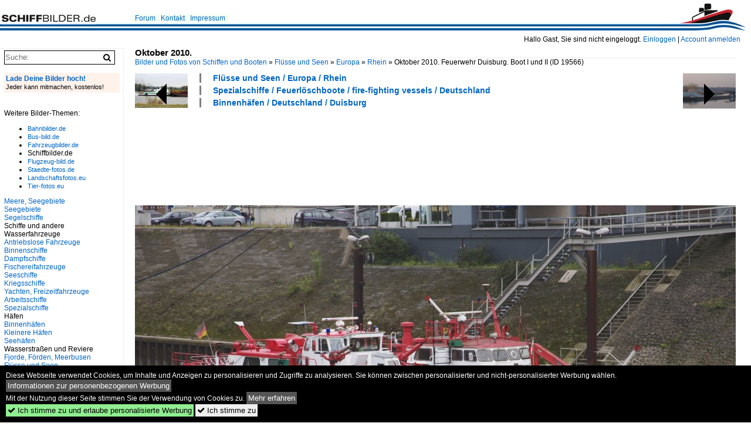

--- FILE ---
content_type: text/html; charset=iso-8859-15
request_url: https://www.schiffbilder.de/bild/fluesse-und-seen~europa~rhein/19566/oktober-2010-feuerwehr-duisburg-boot-i.html
body_size: 9698
content:
<!DOCTYPE html>
<html>
<head>
<link rel="stylesheet" href="//www.bahnbilder.de/css/temp/9129a76cf485747081ab759381a3f5f7.css" />
<link rel="stylesheet" href="/css/bahnbilder.css" />
<title>Oktober 2010. Feuerwehr Duisburg. Boot I und II - Schiffbilder.de</title>
<meta http-equiv="Content-Type" content="text/html;charset=ISO-8859-15" />

<style type="text/css">
			a {color:#0065C4;}
body, #weiterebilderaccordion h3 {background-color:#FFFFFF;}
.custombackground {background-color:rgba(255,255,255,0.89) !important;}
</style><link rel="canonical" href="/bild/fluesse-und-seen~europa~rhein/19566/oktober-2010-feuerwehr-duisburg-boot-i.html" /><meta property="og:image" content="https://www.schiffbilder.de//1024/oktober-2010-feuerwehr-duisburg-boot-19566.jpg" /><meta name="description" content="Oktober 2010. Feuerwehr Duisburg. Boot I und II. Foto, 12.01.2011 1024x682 Pixel, Helmut Adam" />


<script async src="//pagead2.googlesyndication.com/pagead/js/adsbygoogle.js"></script>
<script>(adsbygoogle=window.adsbygoogle||[]).requestNonPersonalizedAds=1;</script>

</head>
<body>
	<div class="top_div"></div>
            <img src="/img/schiffbilder.de.line.jpg" class="top_image_line" style="" alt="" title="" />
                <img class="top_image_logo" src="/img/schiffbilder.de.jpg" alt="schiffbilder.de" title="schiffbilder.de" />
    	<a href="/" class="top_image_schrift"><img src="/img/schiffbilder.de.schrift.jpg" style="border:0;" alt="schiffbilder.de" title="schiffbilder.de" /></a>
    
    <div class="topmenu_right" style="top:60px;">
        Hallo Gast, Sie sind nicht eingeloggt.  <a href="/?name=Einloggen" style="font-size: 11 px;">Einloggen</a> | <a href="/?name=Name_registrieren" style="font-size: 11 px;">Account anmelden</a>&nbsp;	</div>

    	<div class="topmenu" style="left:225px;">
        <a href="/name/forum.html">Forum</a>&nbsp;&nbsp;
    <a href="/?name=e-mail" rel="nofollow">Kontakt</a>&nbsp;&nbsp;                	<a href="/name/Impressum.html" rel="nofollow">Impressum</a>

	</div>
    

<div style="" id="inhalt" >

<!--hauptinhalt_start-->
<script async src="//www.bahnbilder.de/js/jquery-1.12.4.min.js"></script><script async src="//www.bahnbilder.de/js/jquery-ui-1.12.1.custom.min.js"></script><script type="text/javascript">function codewendt_load_async237209225() {        var a = document.createElement('link');a.rel = 'stylesheet';a.href = '//www.bahnbilder.de/js/jquery-ui-1.12.1.custom/jquery-ui.min.css';a.type = 'text/css';        var b = document.getElementsByTagName('link')[0];        b.parentNode.insertBefore(a, b);    }window.addEventListener('load', codewendt_load_async237209225, false);</script><script type="text/javascript">if(typeof bahnbilder_has_jquery != "function") { function bahnbilder_has_jquery() {try{ var test=$("body");return true } catch(e) {return false;}}}</script><h3 class="atitle">Oktober 2010.</h3>
<div class="breadcrumb"><a href="/">Bilder und Fotos von Schiffen und Booten</a> &raquo; <div class="crumb w3-show-inline-block"><a href="/name/bilder/hierarchie1/Fluesse-und-seen.html">Flüsse und Seen</a></div> &raquo; <div class="crumb w3-show-inline-block"><a href="/name/bilder/hierarchie1/Fluesse-und-seen/hierarchie2/Europa.html">Europa</a></div> &raquo; <div class="crumb w3-show-inline-block"><a href="/name/galerie/kategorie/fluesse-und-seen~europa~rhein.html">Rhein</a></div> &raquo; <div class="crumb w3-show-inline-block">Oktober 2010. Feuerwehr Duisburg. Boot I und II </div></div> (ID 19566)

<div class="a1024">
	<div class="einzelbildookategoriendiv">
		<div class="einzelbildoonext"><a href="/bild/kanaele~deutschland~mittellandkanal-mit-stichkanalen/19573/oktober-2010-hildesheim-hafen-ms-lorena.html"><div class="thumb thumb_with_text"><div id="einzelbildoonextarrow"></div><img src="/bilder/thumbs/kanaele--deutschland--mittellandkanal-mit-stichkanaelen-19573.jpg" alt="Oktober 2010: Hildesheim Hafen." title="Oktober 2010: Hildesheim Hafen."  /></div></a></div>
		<div class="einzelbildooprevious"><a href="/bild/fluesse-und-seen~europa~rhein/19564/oktober-2007-rheinufer-bei-bislich-unterhalb.html"><div class="thumb thumb_with_text"><div id="einzelbildoopreviousarrow"></div><img src="/bilder/thumbs/fluesse-und-seen--europa--rhein-19564.jpg" alt="Oktober 2007: Rheinufer bei Bislich unterhalb Wesel." title="Oktober 2007: Rheinufer bei Bislich unterhalb Wesel."  /></div></a></div>
		<div class="einzelbildootextkat">
			<ul class="additionallinks"><li><a href="/name/galerie/kategorie/fluesse-und-seen~europa~rhein.html" title="Flüsse und Seen / Europa / Rhein">Flüsse und Seen / Europa / Rhein</a></li><li><a href="/name/galerie/kategorie/spezialschiffe~feuerloeschschiffe-und-boote~alle.html" title="Spezialschiffe / Feuerlöschboote / fire-fighting vessels / Deutschland">Spezialschiffe / Feuerlöschboote / fire-fighting vessels / Deutschland</a></li><li><a href="/name/galerie/kategorie/binnenhaefen~deutschland~duisburg.html" title="Binnenhäfen / Deutschland / Duisburg">Binnenhäfen / Deutschland / Duisburg</a></li></ul><ul class="additionallinks"><li></li></ul>			<ul class="additionallinks"><li></li></ul>
		</div>
	</div>
	<br />
</div>

<div class="clearboth werbekasten">
	
<!-- SB.de Einzelbild oben (Nr. 1) -->
<ins class="adsbygoogle"
     style="display:inline-block;width:728px;height:90px"
     data-ad-client="ca-pub-0849868549783210"
     data-ad-slot="9604375762"></ins>
<script>
(adsbygoogle = window.adsbygoogle || []).push({});
</script></div><br /><br />

<div class="bildcontainer">
				
	<img src="/1024/oktober-2010-feuerwehr-duisburg-boot-19566.jpg" width="1024" height="682" alt="Oktober 2010. Feuerwehr Duisburg. Boot I und II" title="Oktober 2010. Feuerwehr Duisburg. Boot I und II" id="hauptbild" />
        	
	<p class="beschreibung">Oktober 2010. Feuerwehr Duisburg. Boot I und II</p>
	<p><strong><a href="/name/profil/fotograf_id/17630.html">Helmut Adam</a></strong> <a href="//"></a> <span class="grau">12.01.2011, 2432 Aufrufe,  0 Kommentare</span></p>
	<p class="grau">EXIF: Datum 2010:10:02 16:22:46, Belichtungsdauer:  0.010 s (1/100) (1/100), Blende: f/5.6, ISO125, Brennweite: 109.00 (109/1)</p>
	<p>
<!-- Einzelbild LB unten responsive -->
<ins class="adsbygoogle"
     style="display:block"
     data-ad-client="ca-pub-0849868549783210"
     data-ad-slot="4546013098"
     data-ad-format="link"></ins>
<script>
(adsbygoogle = window.adsbygoogle || []).push({});
</script></p>
</div>


<div class="a1024 thumblinkarray">
	<div class="thumblinkarray w3-padding a728"><div id="schiffbilder-19563" class="thumblink" style="margin-right:48px;"><a href="/bild/fluesse-und-seen~europa~rhein/19563/oktober-2010-schubboot-lehnkering-16.html"><img src="/bilder/thumbs/fluesse-und-seen--europa--rhein-19563.jpg" alt="Oktober 2010." title="Oktober 2010." width="106" height="70" /></a></div><div id="schiffbilder-19564" class="thumblink" style="margin-right:48px;"><a href="/bild/fluesse-und-seen~europa~rhein/19564/oktober-2007-rheinufer-bei-bislich-unterhalb.html"><img src="/bilder/thumbs/fluesse-und-seen--europa--rhein-19564.jpg" alt="Oktober 2007: Rheinufer bei Bislich unterhalb Wesel." title="Oktober 2007: Rheinufer bei Bislich unterhalb Wesel." width="106" height="70" /></a></div><div id="schiffbilder-19566" class="thumblink thumblink_active" style="margin-right:48px;"><a href="/bild/fluesse-und-seen~europa~rhein/19566/oktober-2010-feuerwehr-duisburg-boot-i.html"><img src="/bilder/thumbs/fluesse-und-seen--europa--rhein-19566.jpg" alt="Oktober 2010." title="Oktober 2010." width="106" height="70" /></a></div><div id="schiffbilder-19573" class="thumblink" style="margin-right:48px;"><a href="/bild/kanaele~deutschland~mittellandkanal-mit-stichkanalen/19573/oktober-2010-hildesheim-hafen-ms-lorena.html"><img src="/bilder/thumbs/kanaele--deutschland--mittellandkanal-mit-stichkanaelen-19573.jpg" alt="Oktober 2010: Hildesheim Hafen." title="Oktober 2010: Hildesheim Hafen." width="106" height="70" /></a></div><div id="schiffbilder-19574" class="thumblink" style="margin-left:1px;"><a href="/bild/fluesse-und-seen~europa~rhein/19574/oktober-2010-homberg-bruecke-zum-rheinpreussenhafen.html"><img src="/bilder/thumbs/fluesse-und-seen--europa--rhein-19574.jpg" alt="Oktober 2010: Homberg Brücke zum Rheinpreussenhafen." title="Oktober 2010: Homberg Brücke zum Rheinpreussenhafen." width="106" height="70" /></a></div></div>    	<div class="clearboth werbekasten">
<!-- SB.de Einzelbild Mitte (Nr. 2) -->
<ins class="adsbygoogle"
     style="display:inline-block;width:728px;height:90px"
     data-ad-client="ca-pub-0849868549783210"
     data-ad-slot="4415901398"></ins>
<script>
(adsbygoogle = window.adsbygoogle || []).push({});
</script></div>
</div>

<div class="a1024 clearboth einzelbild_aktionen">
	<div id="einzelbild_likes"><div id="likeliste19566"></div></div>
	<div id="einzelbild_kommentaranzahl_neu"><span class="einzelbild_kommentarzahl">0</span> Kommentare, <a href="/name/kommentare.html">Alle Kommentare</a></div>
	<a class="w3-button w3-khaki" rel="nofollow" onclick="try{$.ajax({url:'/?name=einloggen&template_file=index_leer.html&comment_id=19566&backto=%2Fbild%2Ffluesse-und-seen%7Eeuropa%7Erhein%2F19566%2Foktober-2010-feuerwehr-duisburg-boot-i.html%23tocomment19566',success: function(data) {$('#commentlogin9492').html(data);}});}catch(e){kklicked=this;if(typeof bahnbilder_load_jquery == 'function') bahnbilder_load_jquery();window.setTimeout('kklicked.click();',300);}return false;" href="/?name=einloggen&comment_id=19566&backto=%2Fbild%2Ffluesse-und-seen%7Eeuropa%7Erhein%2F19566%2Foktober-2010-feuerwehr-duisburg-boot-i.html%23tocomment19566"><strong>Kommentar verfassen</strong></a><div id="commentlogin9492" style="margin:20px;"></div>	
	<div id="einzelbildkommentare"><!--einzelbildkommentare_anfang--><!--einzelbildkommentare_ende--></div>
	<div class="bildvorschau" id="bild86646">
	<a href="/bild/fluesse-und-seen~europa~rhein/86646/gms-saale-eni-04003460-ankert-im.html" ><img src="/bilder/thumbs/fluesse-und-seen--europa--rhein-86646.jpg" width="150" alt="GMS Saale, ENI 04003460, ankert im Rheinhafen Breisach, Heckansicht, Juli 2025" title="GMS Saale, ENI 04003460, ankert im Rheinhafen Breisach, Heckansicht, Juli 2025" /></a>
	<div class="bildinfo" style="min-height:100px;">
		<div style="min-height:60px;">
			<strong>GMS Saale, ENI 04003460, ankert im Rheinhafen Breisach, Heckansicht, Juli 2025</strong> <a class="klein awesome grau" href="/1200/gms-saale-eni-04003460-ankert-86646.jpg" target="_blank" title="GMS Saale, ENI 04003460, ankert im Rheinhafen Breisach, Heckansicht, Juli 2025">&#xf08e;</a>			<br />
			<a href="/name/profil/fotograf_id/7589.html">rainer ullrich</a>		</div>
		<br />
		<div class="bildzusatzinfo">
			<span class="klein"><a href="/name/galerie/kategorie/fluesse-und-seen~europa~rhein.html" title="Rhein">Fl&#252;sse und Seen / Europa / Rhein</a>, <a href="/name/galerie/kategorie/binnenschiffe~gms-guetermotorschiffe~s.html" title="GMS - Gütermotorschiffe (S)">Binnenschiffe / GMS - G&#252;termotorschiffe / S</a></span>
			<p class="klein">
			<span class="awesome" title="27 Aufrufe">&#xf06e;</span> 27 
			 			<span class="grau">
				1200x605 Px, 28.01.2026				<span class="awesome" title="mit Karte">&#61505;</span>			</span>
						</p>
		</div>
	</div>
</div>
<div class="bildvorschau" id="bild86645">
	<a href="/bild/fluesse-und-seen~europa~rhein/86645/gms-saale-eni-04003460-ankert-im.html" ><img src="/bilder/thumbs/fluesse-und-seen--europa--rhein-86645.jpg" width="150" alt="GMS Saale, ENI 04003460, ankert im Rheinhafen Breisach, Juli 2025" title="GMS Saale, ENI 04003460, ankert im Rheinhafen Breisach, Juli 2025" /></a>
	<div class="bildinfo" style="min-height:101px;">
		<div style="min-height:61px;">
			<strong>GMS Saale, ENI 04003460, ankert im Rheinhafen Breisach, Juli 2025</strong> <a class="klein awesome grau" href="/1600/gms-saale-eni-04003460-ankert-86645.jpg" target="_blank" title="GMS Saale, ENI 04003460, ankert im Rheinhafen Breisach, Juli 2025">&#xf08e;</a>			<br />
			<a href="/name/profil/fotograf_id/7589.html">rainer ullrich</a>		</div>
		<br />
		<div class="bildzusatzinfo">
			<span class="klein"><a href="/name/galerie/kategorie/fluesse-und-seen~europa~rhein.html" title="Rhein">Fl&#252;sse und Seen / Europa / Rhein</a>, <a href="/name/galerie/kategorie/binnenschiffe~gms-guetermotorschiffe~s.html" title="GMS - Gütermotorschiffe (S)">Binnenschiffe / GMS - G&#252;termotorschiffe / S</a>, <a href="/name/galerie/kategorie/binnenhaefen~deutschland~breisach-rheinhafen.html" title="Breisach Rheinhafen">Binnenh&#228;fen / Deutschland / Breisach Rheinhafen</a></span>
			<p class="klein">
			<span class="awesome" title="13 Aufrufe">&#xf06e;</span> 13 
			 			<span class="grau">
				1600x1079 Px, 28.01.2026				<span class="awesome" title="mit Karte">&#61505;</span>			</span>
						</p>
		</div>
	</div>
</div>
<div class="bildvorschau" id="bild86644">
	<a href="/bild/fluesse-und-seen~europa~rhein/86644/kfgs-amastella-eni-07002031-ankert-am.html" ><img src="/bilder/thumbs/fluesse-und-seen--europa--rhein-86644.jpg" width="150" alt="KFGS Amastella, ENI 07002031, ankert am Anleger Vogelgr&#252;n/Elsa&#223;, Juli 2025" title="KFGS Amastella, ENI 07002031, ankert am Anleger Vogelgr&#252;n/Elsa&#223;, Juli 2025" /></a>
	<div class="bildinfo" style="min-height:100px;">
		<div style="min-height:60px;">
			<strong>KFGS Amastella, ENI 07002031, ankert am Anleger Vogelgr&#252;n/Elsa&#223;, Juli 2025</strong> <a class="klein awesome grau" href="/1200/kfgs-amastella-eni-07002031-ankert-86644.jpg" target="_blank" title="KFGS Amastella, ENI 07002031, ankert am Anleger Vogelgr&#252;n/Elsa&#223;, Juli 2025">&#xf08e;</a>			<br />
			<a href="/name/profil/fotograf_id/7589.html">rainer ullrich</a>		</div>
		<br />
		<div class="bildzusatzinfo">
			<span class="klein"><a href="/name/galerie/kategorie/fluesse-und-seen~europa~rhein.html" title="Rhein">Fl&#252;sse und Seen / Europa / Rhein</a>, <a href="/name/galerie/kategorie/binnenschiffe~kfgs-kabinen-fgs-fuer-kreuzfahrten~a.html" title="KFGS - Kabinen-FGS für Kreuzfahrten (A)">Binnenschiffe / KFGS - Kabinen-FGS f&#252;r Kreuzfahrten / A</a></span>
			<p class="klein">
			<span class="awesome" title="26 Aufrufe">&#xf06e;</span> 26 
			 			<span class="grau">
				1200x745 Px, 28.01.2026				<span class="awesome" title="mit Karte">&#61505;</span>			</span>
						</p>
		</div>
	</div>
</div>
<div class="bildvorschau" id="bild86643">
	<a href="/bild/fluesse-und-seen~europa~rhein/86643/gms-cedi-eni-06004159-hat-am.html" ><img src="/bilder/thumbs/fluesse-und-seen--europa--rhein-86643.jpg" width="150" alt="GMS Cedi, ENI 06004159, hat am Rheinufer in Breisach festgemacht, Heckansicht, Juli 2025" title="GMS Cedi, ENI 06004159, hat am Rheinufer in Breisach festgemacht, Heckansicht, Juli 2025" /></a>
	<div class="bildinfo" style="min-height:100px;">
		<div style="min-height:60px;">
			<strong>GMS Cedi, ENI 06004159, hat am Rheinufer in Breisach festgemacht, Heckansicht, Juli 2025</strong> <a class="klein awesome grau" href="/1200/gms-cedi-eni-06004159-hat-86643.jpg" target="_blank" title="GMS Cedi, ENI 06004159, hat am Rheinufer in Breisach festgemacht, Heckansicht, Juli 2025">&#xf08e;</a>			<br />
			<a href="/name/profil/fotograf_id/7589.html">rainer ullrich</a>		</div>
		<br />
		<div class="bildzusatzinfo">
			<span class="klein"><a href="/name/galerie/kategorie/fluesse-und-seen~europa~rhein.html" title="Rhein">Fl&#252;sse und Seen / Europa / Rhein</a>, <a href="/name/galerie/kategorie/binnenschiffe~gms-guetermotorschiffe~c.html" title="GMS - Gütermotorschiffe (C)">Binnenschiffe / GMS - G&#252;termotorschiffe / C</a></span>
			<p class="klein">
			<span class="awesome" title="29 Aufrufe">&#xf06e;</span> 29 
			 			<span class="grau">
				1200x756 Px, 28.01.2026				<span class="awesome" title="mit Karte">&#61505;</span>			</span>
						</p>
		</div>
	</div>
</div>

	<div id="weiterebilderaccordion">
		<h3><a href="/name/galerie/kategorie/fluesse-und-seen~europa~rhein.html">Weitere Bilder aus "Flüsse und Seen / Europa / Rhein"</a></h3><div class="thumblinkarray w3-padding a1024"><div id="schiffbilder-19564" class="thumblink" style="margin-right:3px;"><a href="/bild/fluesse-und-seen~europa~rhein/19564/oktober-2007-rheinufer-bei-bislich-unterhalb.html"><img src="/bilder/thumbs/fluesse-und-seen--europa--rhein-19564.jpg" alt="Oktober 2007: Rheinufer bei Bislich unterhalb Wesel." title="Oktober 2007: Rheinufer bei Bislich unterhalb Wesel." width="137" height="90" /></a></div><div id="schiffbilder-19563" class="thumblink" style="margin-right:3px;"><a href="/bild/fluesse-und-seen~europa~rhein/19563/oktober-2010-schubboot-lehnkering-16.html"><img src="/bilder/thumbs/fluesse-und-seen--europa--rhein-19563.jpg" alt="Oktober 2010." title="Oktober 2010." width="136" height="90" /></a></div><div id="schiffbilder-19562" class="thumblink" style="margin-right:3px;"><a href="/bild/fluesse-und-seen~europa~rhein/19562/oktober-2010-schubboot-christine.html"><img src="/bilder/thumbs/fluesse-und-seen--europa--rhein-19562.jpg" alt="Oktober 2010." title="Oktober 2010." width="136" height="90" /></a></div><div id="schiffbilder-19551" class="thumblink" style="margin-right:3px;"><a href="/bild/fluesse-und-seen~europa~rhein/19551/am-niederrhein-bei-wesel-mit-ms.html"><img src="/bilder/thumbs/fluesse-und-seen--europa--rhein-19551.jpg" alt="Am Niederrhein bei Wesel mit MS United und TMS Sjor-B: Oktober 2007" title="Am Niederrhein bei Wesel mit MS United und TMS Sjor-B: Oktober 2007" width="128" height="90" /></a></div><div id="schiffbilder-19550" class="thumblink" style="margin-right:3px;"><a href="/bild/fluesse-und-seen~europa~rhein/19550/mittelrhein-bei-koenigswinter-ms-aarburg-und.html"><img src="/bilder/thumbs/fluesse-und-seen--europa--rhein-19550.jpg" alt="Mittelrhein bei Königswinter." title="Mittelrhein bei Königswinter." width="144" height="90" /></a></div><div id="schiffbilder-19549" class="thumblink" style="margin-right:3px;"><a href="/bild/fluesse-und-seen~europa~rhein/19549/niederrhein-bei-duisburg-homberg-essenberg-mit-autobahnbruecke-a40e34.html"><img src="/bilder/thumbs/fluesse-und-seen--europa--rhein-19549.jpg" alt="Niederrhein bei Duisburg-Homberg-Essenberg mit Autobahnbrücke A40/E34." title="Niederrhein bei Duisburg-Homberg-Essenberg mit Autobahnbrücke A40/E34." width="136" height="90" /></a></div><div id="schiffbilder-19547" class="thumblink" style="margin-right:3px;"><a href="/bild/fluesse-und-seen~europa~rhein/19547/niederrhein-duisburg-ruhrort-mit-kohlekraftwerk-tms-harmonie.html"><img src="/bilder/thumbs/fluesse-und-seen--europa--rhein-19547.jpg" alt="Niederrhein Duisburg-Ruhrort mit Kohlekraftwerk." title="Niederrhein Duisburg-Ruhrort mit Kohlekraftwerk." width="60" height="90" /></a></div><div id="schiffbilder-18157" class="thumblink" style="margin-left:1px;"><a href="/bild/fluesse-und-seen~europa~rhein/18157/tms-eiltank-37--l-8383.html"><img src="/bilder/thumbs/fluesse-und-seen--europa--rhein-18157.jpg" alt="TMS Eiltank 37 , L 83,83 , B 9,50 , am 07.10.2010 bei Boppard auf dem Rhein zu Tal." title="TMS Eiltank 37 , L 83,83 , B 9,50 , am 07.10.2010 bei Boppard auf dem Rhein zu Tal." width="120" height="90" /></a></div><div id="schiffbilder-18098" class="thumblink" style="margin-right:5px;"><a href="/bild/fluesse-und-seen~europa~rhein/18098/zeitweilig-reger-schiffsverkehr-auf-dem-rhein.html"><img src="/bilder/thumbs/fluesse-und-seen--europa--rhein-18098.jpg" alt="Zeitweilig reger Schiffsverkehr auf dem Rhein im Bereicg Filsen / Boppard." title="Zeitweilig reger Schiffsverkehr auf dem Rhein im Bereicg Filsen / Boppard." width="120" height="90" /></a></div><div id="schiffbilder-17987" class="thumblink" style="margin-right:5px;"><a href="/bild/fluesse-und-seen~europa~rhein/17987/ms-bibo-regio-kleinfrachter-unterwegs-auf.html"><img src="/bilder/thumbs/fluesse-und-seen--europa--rhein-17987.jpg" alt="MS BIBO REGIO Kleinfrachter unterwegs auf dem Rhein in Basel am 12.09.2010" title="MS BIBO REGIO Kleinfrachter unterwegs auf dem Rhein in Basel am 12.09.2010" width="120" height="90" /></a></div><div id="schiffbilder-17986" class="thumblink" style="margin-right:5px;"><a href="/bild/fluesse-und-seen~europa~rhein/17986/ms-basler-dybli-unterwegs-auf-dem.html"><img src="/bilder/thumbs/fluesse-und-seen--europa--rhein-17986.jpg" alt="MS Basler Dybli unterwegs auf dem Rhein in Basel am 12.09.2010" title="MS Basler Dybli unterwegs auf dem Rhein in Basel am 12.09.2010" width="120" height="90" /></a></div><div id="schiffbilder-17744" class="thumblink" style="margin-right:5px;"><a href="/bild/fluesse-und-seen~europa~rhein/17744/eine-faehre-bei-der-ueberquerung-des.html"><img src="/bilder/thumbs/fluesse-und-seen--europa--rhein-17744.jpg" alt="Eine Fähre bei der Überquerung des Rheins bei Düsseldorf-Kaiserwerth, aufgenommen am 23.05.2010." title="Eine Fähre bei der Überquerung des Rheins bei Düsseldorf-Kaiserwerth, aufgenommen am 23.05.2010." width="123" height="90" /></a></div><div id="schiffbilder-17743" class="thumblink" style="margin-right:5px;"><a href="/bild/fluesse-und-seen~europa~rhein/17743/die-faehrstelle-in-duesseldorf-kaiserwerth-aufgenommen-am.html"><img src="/bilder/thumbs/fluesse-und-seen--europa--rhein-17743.jpg" alt="Die Fährstelle in Düsseldorf-Kaiserwerth, aufgenommen am 23.05.2010." title="Die Fährstelle in Düsseldorf-Kaiserwerth, aufgenommen am 23.05.2010." width="120" height="90" /></a></div><div id="schiffbilder-17742" class="thumblink" style="margin-right:5px;"><a href="/bild/fluesse-und-seen~europa~rhein/17742/das-ausflugschiff-ms-duesseldorf-aufgenommen-am.html"><img src="/bilder/thumbs/fluesse-und-seen--europa--rhein-17742.jpg" alt="Das Ausflugschiff MS  Düsseldorf , aufgenommen am 23.05.2010 beim Schiffsanleger im Düsseldorfer Stadtteil Kaiserwerth." title="Das Ausflugschiff MS  Düsseldorf , aufgenommen am 23.05.2010 beim Schiffsanleger im Düsseldorfer Stadtteil Kaiserwerth." width="120" height="90" /></a></div><div id="schiffbilder-17586" class="thumblink" style="margin-right:5px;"><a href="/bild/fluesse-und-seen~europa~rhein/17586/begegnungsverkehr-auf-dem-rhein.html"><img src="/bilder/thumbs/fluesse-und-seen--europa--rhein-17586.jpg" alt="Begegnungsverkehr auf dem Rhein." title="Begegnungsverkehr auf dem Rhein." width="136" height="90" /></a></div><div id="schiffbilder-17233" class="thumblink" style="margin-left:5px;"><a href="/bild/fluesse-und-seen~europa~rhein/17233/flusskreuzer-arlene-aus-arnhemnl-am-anleger.html"><img src="/bilder/thumbs/fluesse-und-seen--europa--rhein-17233.jpg" alt="Flußkreuzer  Arlene  aus Arnhem/NL am Anleger in Breisach am Rhein,  L 92m, B 10,5m, 100Pers." title="Flußkreuzer  Arlene  aus Arnhem/NL am Anleger in Breisach am Rhein,  L 92m, B 10,5m, 100Pers." width="120" height="90" /></a></div></div><h3><a href="/name/galerie/kategorie/spezialschiffe~feuerloeschschiffe-und-boote~alle.html">Weitere Bilder aus "Spezialschiffe / Feuerlöschboote / fire-fighting vessels / Deutschland"</a></h3><div class="thumblinkarray w3-padding a1024"><div id="schiffbilder-19564" class="thumblink" style="margin-right:2px;"><a href="/bild/fluesse-und-seen~europa~rhein/19564/oktober-2007-rheinufer-bei-bislich-unterhalb.html"><img src="/bilder/thumbs/fluesse-und-seen--europa--rhein-19564.jpg" alt="Oktober 2007: Rheinufer bei Bislich unterhalb Wesel." title="Oktober 2007: Rheinufer bei Bislich unterhalb Wesel." width="137" height="90" /></a></div><div id="schiffbilder-19563" class="thumblink" style="margin-right:2px;"><a href="/bild/fluesse-und-seen~europa~rhein/19563/oktober-2010-schubboot-lehnkering-16.html"><img src="/bilder/thumbs/fluesse-und-seen--europa--rhein-19563.jpg" alt="Oktober 2010." title="Oktober 2010." width="136" height="90" /></a></div><div id="schiffbilder-19562" class="thumblink" style="margin-right:2px;"><a href="/bild/fluesse-und-seen~europa~rhein/19562/oktober-2010-schubboot-christine.html"><img src="/bilder/thumbs/fluesse-und-seen--europa--rhein-19562.jpg" alt="Oktober 2010." title="Oktober 2010." width="136" height="90" /></a></div><div id="schiffbilder-19551" class="thumblink" style="margin-right:2px;"><a href="/bild/fluesse-und-seen~europa~rhein/19551/am-niederrhein-bei-wesel-mit-ms.html"><img src="/bilder/thumbs/fluesse-und-seen--europa--rhein-19551.jpg" alt="Am Niederrhein bei Wesel mit MS United und TMS Sjor-B: Oktober 2007" title="Am Niederrhein bei Wesel mit MS United und TMS Sjor-B: Oktober 2007" width="128" height="90" /></a></div><div id="schiffbilder-19550" class="thumblink" style="margin-right:2px;"><a href="/bild/fluesse-und-seen~europa~rhein/19550/mittelrhein-bei-koenigswinter-ms-aarburg-und.html"><img src="/bilder/thumbs/fluesse-und-seen--europa--rhein-19550.jpg" alt="Mittelrhein bei Königswinter." title="Mittelrhein bei Königswinter." width="144" height="90" /></a></div><div id="schiffbilder-19549" class="thumblink" style="margin-right:2px;"><a href="/bild/fluesse-und-seen~europa~rhein/19549/niederrhein-bei-duisburg-homberg-essenberg-mit-autobahnbruecke-a40e34.html"><img src="/bilder/thumbs/fluesse-und-seen--europa--rhein-19549.jpg" alt="Niederrhein bei Duisburg-Homberg-Essenberg mit Autobahnbrücke A40/E34." title="Niederrhein bei Duisburg-Homberg-Essenberg mit Autobahnbrücke A40/E34." width="136" height="90" /></a></div><div id="schiffbilder-19547" class="thumblink" style="margin-right:2px;"><a href="/bild/fluesse-und-seen~europa~rhein/19547/niederrhein-duisburg-ruhrort-mit-kohlekraftwerk-tms-harmonie.html"><img src="/bilder/thumbs/fluesse-und-seen--europa--rhein-19547.jpg" alt="Niederrhein Duisburg-Ruhrort mit Kohlekraftwerk." title="Niederrhein Duisburg-Ruhrort mit Kohlekraftwerk." width="60" height="90" /></a></div><div id="schiffbilder-19498" class="thumblink" style="margin-left:3px;"><a href="/bild/fluesse-und-seen~deutschland~weser-und-nebenfluesse/19498/loeschboot1-am-26092009-auf-der-weser.html"><img src="/bilder/thumbs/fluesse-und-seen--deutschland--weser-und-nebenfluesse-19498.jpg" alt="Löschboot1, am 26.09.2009 auf der Weser in Bremen ((Maritime Woche)." title="Löschboot1, am 26.09.2009 auf der Weser in Bremen ((Maritime Woche)." width="125" height="90" /></a></div><div id="schiffbilder-18593" class="thumblink" style="margin-right:8px;"><a href="/bild/spezialschiffe~feuerloeschschiffe-und-boote~alle/18593/das-feuerloeschboot-iv-am-stammplatz-im.html"><img src="/bilder/thumbs/spezialschiffe--feuerloeschboote--fire-fighting-vessels--deutschland-18593.jpg" alt="Das Feuerlöschboot IV am Stammplatz im Hamburger Hafen." title="Das Feuerlöschboot IV am Stammplatz im Hamburger Hafen." width="120" height="90" /></a></div><div id="schiffbilder-18157" class="thumblink" style="margin-right:8px;"><a href="/bild/fluesse-und-seen~europa~rhein/18157/tms-eiltank-37--l-8383.html"><img src="/bilder/thumbs/fluesse-und-seen--europa--rhein-18157.jpg" alt="TMS Eiltank 37 , L 83,83 , B 9,50 , am 07.10.2010 bei Boppard auf dem Rhein zu Tal." title="TMS Eiltank 37 , L 83,83 , B 9,50 , am 07.10.2010 bei Boppard auf dem Rhein zu Tal." width="120" height="90" /></a></div><div id="schiffbilder-18098" class="thumblink" style="margin-right:8px;"><a href="/bild/fluesse-und-seen~europa~rhein/18098/zeitweilig-reger-schiffsverkehr-auf-dem-rhein.html"><img src="/bilder/thumbs/fluesse-und-seen--europa--rhein-18098.jpg" alt="Zeitweilig reger Schiffsverkehr auf dem Rhein im Bereicg Filsen / Boppard." title="Zeitweilig reger Schiffsverkehr auf dem Rhein im Bereicg Filsen / Boppard." width="120" height="90" /></a></div><div id="schiffbilder-17987" class="thumblink" style="margin-right:8px;"><a href="/bild/fluesse-und-seen~europa~rhein/17987/ms-bibo-regio-kleinfrachter-unterwegs-auf.html"><img src="/bilder/thumbs/fluesse-und-seen--europa--rhein-17987.jpg" alt="MS BIBO REGIO Kleinfrachter unterwegs auf dem Rhein in Basel am 12.09.2010" title="MS BIBO REGIO Kleinfrachter unterwegs auf dem Rhein in Basel am 12.09.2010" width="120" height="90" /></a></div><div id="schiffbilder-17986" class="thumblink" style="margin-right:8px;"><a href="/bild/fluesse-und-seen~europa~rhein/17986/ms-basler-dybli-unterwegs-auf-dem.html"><img src="/bilder/thumbs/fluesse-und-seen--europa--rhein-17986.jpg" alt="MS Basler Dybli unterwegs auf dem Rhein in Basel am 12.09.2010" title="MS Basler Dybli unterwegs auf dem Rhein in Basel am 12.09.2010" width="120" height="90" /></a></div><div id="schiffbilder-17744" class="thumblink" style="margin-right:8px;"><a href="/bild/fluesse-und-seen~europa~rhein/17744/eine-faehre-bei-der-ueberquerung-des.html"><img src="/bilder/thumbs/fluesse-und-seen--europa--rhein-17744.jpg" alt="Eine Fähre bei der Überquerung des Rheins bei Düsseldorf-Kaiserwerth, aufgenommen am 23.05.2010." title="Eine Fähre bei der Überquerung des Rheins bei Düsseldorf-Kaiserwerth, aufgenommen am 23.05.2010." width="123" height="90" /></a></div><div id="schiffbilder-17743" class="thumblink" style="margin-right:8px;"><a href="/bild/fluesse-und-seen~europa~rhein/17743/die-faehrstelle-in-duesseldorf-kaiserwerth-aufgenommen-am.html"><img src="/bilder/thumbs/fluesse-und-seen--europa--rhein-17743.jpg" alt="Die Fährstelle in Düsseldorf-Kaiserwerth, aufgenommen am 23.05.2010." title="Die Fährstelle in Düsseldorf-Kaiserwerth, aufgenommen am 23.05.2010." width="120" height="90" /></a></div><div id="schiffbilder-17742" class="thumblink"><a href="/bild/fluesse-und-seen~europa~rhein/17742/das-ausflugschiff-ms-duesseldorf-aufgenommen-am.html"><img src="/bilder/thumbs/fluesse-und-seen--europa--rhein-17742.jpg" alt="Das Ausflugschiff MS  Düsseldorf , aufgenommen am 23.05.2010 beim Schiffsanleger im Düsseldorfer Stadtteil Kaiserwerth." title="Das Ausflugschiff MS  Düsseldorf , aufgenommen am 23.05.2010 beim Schiffsanleger im Düsseldorfer Stadtteil Kaiserwerth." width="120" height="90" /></a></div></div><h3><a href="/name/galerie/kategorie/binnenhaefen~deutschland~duisburg.html">Weitere Bilder aus "Binnenhäfen / Deutschland / Duisburg"</a></h3><div class="thumblinkarray w3-padding a1024"><div id="schiffbilder-19564" class="thumblink" style="margin-right:2px;"><a href="/bild/fluesse-und-seen~europa~rhein/19564/oktober-2007-rheinufer-bei-bislich-unterhalb.html"><img src="/bilder/thumbs/fluesse-und-seen--europa--rhein-19564.jpg" alt="Oktober 2007: Rheinufer bei Bislich unterhalb Wesel." title="Oktober 2007: Rheinufer bei Bislich unterhalb Wesel." width="137" height="90" /></a></div><div id="schiffbilder-19563" class="thumblink" style="margin-right:2px;"><a href="/bild/fluesse-und-seen~europa~rhein/19563/oktober-2010-schubboot-lehnkering-16.html"><img src="/bilder/thumbs/fluesse-und-seen--europa--rhein-19563.jpg" alt="Oktober 2010." title="Oktober 2010." width="136" height="90" /></a></div><div id="schiffbilder-19562" class="thumblink" style="margin-right:2px;"><a href="/bild/fluesse-und-seen~europa~rhein/19562/oktober-2010-schubboot-christine.html"><img src="/bilder/thumbs/fluesse-und-seen--europa--rhein-19562.jpg" alt="Oktober 2010." title="Oktober 2010." width="136" height="90" /></a></div><div id="schiffbilder-19551" class="thumblink" style="margin-right:2px;"><a href="/bild/fluesse-und-seen~europa~rhein/19551/am-niederrhein-bei-wesel-mit-ms.html"><img src="/bilder/thumbs/fluesse-und-seen--europa--rhein-19551.jpg" alt="Am Niederrhein bei Wesel mit MS United und TMS Sjor-B: Oktober 2007" title="Am Niederrhein bei Wesel mit MS United und TMS Sjor-B: Oktober 2007" width="128" height="90" /></a></div><div id="schiffbilder-19550" class="thumblink" style="margin-right:2px;"><a href="/bild/fluesse-und-seen~europa~rhein/19550/mittelrhein-bei-koenigswinter-ms-aarburg-und.html"><img src="/bilder/thumbs/fluesse-und-seen--europa--rhein-19550.jpg" alt="Mittelrhein bei Königswinter." title="Mittelrhein bei Königswinter." width="144" height="90" /></a></div><div id="schiffbilder-19549" class="thumblink" style="margin-right:2px;"><a href="/bild/fluesse-und-seen~europa~rhein/19549/niederrhein-bei-duisburg-homberg-essenberg-mit-autobahnbruecke-a40e34.html"><img src="/bilder/thumbs/fluesse-und-seen--europa--rhein-19549.jpg" alt="Niederrhein bei Duisburg-Homberg-Essenberg mit Autobahnbrücke A40/E34." title="Niederrhein bei Duisburg-Homberg-Essenberg mit Autobahnbrücke A40/E34." width="136" height="90" /></a></div><div id="schiffbilder-19547" class="thumblink" style="margin-right:2px;"><a href="/bild/fluesse-und-seen~europa~rhein/19547/niederrhein-duisburg-ruhrort-mit-kohlekraftwerk-tms-harmonie.html"><img src="/bilder/thumbs/fluesse-und-seen--europa--rhein-19547.jpg" alt="Niederrhein Duisburg-Ruhrort mit Kohlekraftwerk." title="Niederrhein Duisburg-Ruhrort mit Kohlekraftwerk." width="60" height="90" /></a></div><div id="schiffbilder-19498" class="thumblink" style="margin-left:3px;"><a href="/bild/fluesse-und-seen~deutschland~weser-und-nebenfluesse/19498/loeschboot1-am-26092009-auf-der-weser.html"><img src="/bilder/thumbs/fluesse-und-seen--deutschland--weser-und-nebenfluesse-19498.jpg" alt="Löschboot1, am 26.09.2009 auf der Weser in Bremen ((Maritime Woche)." title="Löschboot1, am 26.09.2009 auf der Weser in Bremen ((Maritime Woche)." width="125" height="90" /></a></div><div id="schiffbilder-18593" class="thumblink" style="margin-right:8px;"><a href="/bild/spezialschiffe~feuerloeschschiffe-und-boote~alle/18593/das-feuerloeschboot-iv-am-stammplatz-im.html"><img src="/bilder/thumbs/spezialschiffe--feuerloeschboote--fire-fighting-vessels--deutschland-18593.jpg" alt="Das Feuerlöschboot IV am Stammplatz im Hamburger Hafen." title="Das Feuerlöschboot IV am Stammplatz im Hamburger Hafen." width="120" height="90" /></a></div><div id="schiffbilder-18157" class="thumblink" style="margin-right:8px;"><a href="/bild/fluesse-und-seen~europa~rhein/18157/tms-eiltank-37--l-8383.html"><img src="/bilder/thumbs/fluesse-und-seen--europa--rhein-18157.jpg" alt="TMS Eiltank 37 , L 83,83 , B 9,50 , am 07.10.2010 bei Boppard auf dem Rhein zu Tal." title="TMS Eiltank 37 , L 83,83 , B 9,50 , am 07.10.2010 bei Boppard auf dem Rhein zu Tal." width="120" height="90" /></a></div><div id="schiffbilder-18098" class="thumblink" style="margin-right:8px;"><a href="/bild/fluesse-und-seen~europa~rhein/18098/zeitweilig-reger-schiffsverkehr-auf-dem-rhein.html"><img src="/bilder/thumbs/fluesse-und-seen--europa--rhein-18098.jpg" alt="Zeitweilig reger Schiffsverkehr auf dem Rhein im Bereicg Filsen / Boppard." title="Zeitweilig reger Schiffsverkehr auf dem Rhein im Bereicg Filsen / Boppard." width="120" height="90" /></a></div><div id="schiffbilder-17987" class="thumblink" style="margin-right:8px;"><a href="/bild/fluesse-und-seen~europa~rhein/17987/ms-bibo-regio-kleinfrachter-unterwegs-auf.html"><img src="/bilder/thumbs/fluesse-und-seen--europa--rhein-17987.jpg" alt="MS BIBO REGIO Kleinfrachter unterwegs auf dem Rhein in Basel am 12.09.2010" title="MS BIBO REGIO Kleinfrachter unterwegs auf dem Rhein in Basel am 12.09.2010" width="120" height="90" /></a></div><div id="schiffbilder-17986" class="thumblink" style="margin-right:8px;"><a href="/bild/fluesse-und-seen~europa~rhein/17986/ms-basler-dybli-unterwegs-auf-dem.html"><img src="/bilder/thumbs/fluesse-und-seen--europa--rhein-17986.jpg" alt="MS Basler Dybli unterwegs auf dem Rhein in Basel am 12.09.2010" title="MS Basler Dybli unterwegs auf dem Rhein in Basel am 12.09.2010" width="120" height="90" /></a></div><div id="schiffbilder-17744" class="thumblink" style="margin-right:8px;"><a href="/bild/fluesse-und-seen~europa~rhein/17744/eine-faehre-bei-der-ueberquerung-des.html"><img src="/bilder/thumbs/fluesse-und-seen--europa--rhein-17744.jpg" alt="Eine Fähre bei der Überquerung des Rheins bei Düsseldorf-Kaiserwerth, aufgenommen am 23.05.2010." title="Eine Fähre bei der Überquerung des Rheins bei Düsseldorf-Kaiserwerth, aufgenommen am 23.05.2010." width="123" height="90" /></a></div><div id="schiffbilder-17743" class="thumblink" style="margin-right:8px;"><a href="/bild/fluesse-und-seen~europa~rhein/17743/die-faehrstelle-in-duesseldorf-kaiserwerth-aufgenommen-am.html"><img src="/bilder/thumbs/fluesse-und-seen--europa--rhein-17743.jpg" alt="Die Fährstelle in Düsseldorf-Kaiserwerth, aufgenommen am 23.05.2010." title="Die Fährstelle in Düsseldorf-Kaiserwerth, aufgenommen am 23.05.2010." width="120" height="90" /></a></div><div id="schiffbilder-17742" class="thumblink"><a href="/bild/fluesse-und-seen~europa~rhein/17742/das-ausflugschiff-ms-duesseldorf-aufgenommen-am.html"><img src="/bilder/thumbs/fluesse-und-seen--europa--rhein-17742.jpg" alt="Das Ausflugschiff MS  Düsseldorf , aufgenommen am 23.05.2010 beim Schiffsanleger im Düsseldorfer Stadtteil Kaiserwerth." title="Das Ausflugschiff MS  Düsseldorf , aufgenommen am 23.05.2010 beim Schiffsanleger im Düsseldorfer Stadtteil Kaiserwerth." width="120" height="90" /></a></div></div>				<h3><a href="/name/galerie/geo/deutschland-niedersachsen-landkreis+celle-celle.html">Bilder aus der Umgebung</a></h3><div class="thumblinkarray w3-padding a1024"><a href="https://www.kartogiraffe.de/deutschland/nordrhein-westfalen/regierungsbezirk+d%C3%BCsseldorf/duisburg/homberg+ruhrort+baerl/ruhrort/" rel="nofollow">Deutschland > Nordrhein-Westfalen > Regierungsbezirk D&#252;sseldorf > Duisburg > Homberg/Ruhrort/Baerl > Ruhrort</a><div style="position:relative;"><a href="/name/galerie/geo/deutschland-niedersachsen-landkreis+celle-celle.html#6.7293,51.4527,17"><img src="//www.bahnbilder.de/js/leaflet-0.7.0/images/marker-icon.png" style="position:absolute;left:500px;top:119px;" alt="" title="" /><div id="staticosm849218401" style="width:1024px;height:320px;overflow:hidden;position:relative;"><div style="width:256px;height:256px;background-image:url(https://tiles.kartogiraffe.de/tiles/tile.php?zoom=10&x=529&y=340);position:absolute;left:-36px;top:-34px;"> </div>
<div style="width:256px;height:256px;background-image:url(https://tiles.kartogiraffe.de/tiles/tile.php?zoom=10&x=530&y=340);position:absolute;left:220px;top:-34px;"> </div>
<div style="width:256px;height:256px;background-image:url(https://tiles.kartogiraffe.de/tiles/tile.php?zoom=10&x=531&y=340);position:absolute;left:476px;top:-34px;"> </div>
<div style="width:256px;height:256px;background-image:url(https://tiles.kartogiraffe.de/tiles/tile.php?zoom=10&x=532&y=340);position:absolute;left:732px;top:-34px;"> </div>
<div style="width:256px;height:256px;background-image:url(https://tiles.kartogiraffe.de/tiles/tile.php?zoom=10&x=533&y=340);position:absolute;left:988px;top:-34px;"> </div>
<div style="width:256px;height:256px;background-image:url(https://tiles.kartogiraffe.de/tiles/tile.php?zoom=10&x=529&y=341);position:absolute;left:-36px;top:222px;"> </div>
<div style="width:256px;height:256px;background-image:url(https://tiles.kartogiraffe.de/tiles/tile.php?zoom=10&x=530&y=341);position:absolute;left:220px;top:222px;"> </div>
<div style="width:256px;height:256px;background-image:url(https://tiles.kartogiraffe.de/tiles/tile.php?zoom=10&x=531&y=341);position:absolute;left:476px;top:222px;"> </div>
<div style="width:256px;height:256px;background-image:url(https://tiles.kartogiraffe.de/tiles/tile.php?zoom=10&x=532&y=341);position:absolute;left:732px;top:222px;"> </div>
<div style="width:256px;height:256px;background-image:url(https://tiles.kartogiraffe.de/tiles/tile.php?zoom=10&x=533&y=341);position:absolute;left:988px;top:222px;"> </div>
<span style="position:absolute;right:5px;bottom:5px;background-color:white;cursor:pointer;font-weight:bold;" onclick="document.location.href='//www.openstreetmap.org/copyright';return false;">(C) OpenStreetMap-Mitwirkende</span></div></a></div><br /><div id="schiffbilder-31753" class="thumblink thumblink_with_text" style="margin-right:6px;"><div class="entf">0,05 km</div><a href="/bild/binnenschiffe~gms-guetermotorschiffe~b/31753/gms-barendsz--02324983--86.html"><img src="/bilder/thumbs/binnenschiffe--gms---guetermotorschiffe--b-31753.jpg" alt="GMS Barendsz , 02324983 , 86 x 11,45 , liegt am 07.05.2013 im Duisburger Hafenmund." title="GMS Barendsz , 02324983 , 86 x 11,45 , liegt am 07.05.2013 im Duisburger Hafenmund." width="120" height="90" /></a></div><div id="schiffbilder-19562" class="thumblink thumblink_with_text" style="margin-right:6px;"><div class="entf">0,06 km</div><a href="/bild/fluesse-und-seen~europa~rhein/19562/oktober-2010-schubboot-christine.html"><img src="/bilder/thumbs/fluesse-und-seen--europa--rhein-19562.jpg" alt="Oktober 2010." title="Oktober 2010." width="136" height="90" /></a></div><div id="schiffbilder-19563" class="thumblink thumblink_with_text" style="margin-right:6px;"><div class="entf">0,10 km</div><a href="/bild/fluesse-und-seen~europa~rhein/19563/oktober-2010-schubboot-lehnkering-16.html"><img src="/bilder/thumbs/fluesse-und-seen--europa--rhein-19563.jpg" alt="Oktober 2010." title="Oktober 2010." width="136" height="90" /></a></div><div id="schiffbilder-31713" class="thumblink thumblink_with_text" style="margin-right:6px;"><div class="entf">0,10 km</div><a href="/bild/binnenschiffe~schubboote-und-verbaende~f/31713/sb-franz-haniel-14--04003300.html"><img src="/bilder/thumbs/binnenschiffe--schubboote-und--verbaende--f-31713.jpg" alt="SB Franz Haniel 14 , 04003300 , 32 x 11,40 , am 06.05.2013 am Duisburger Museumskai liegend und wird liebevoll angestrichen." title="SB Franz Haniel 14 , 04003300 , 32 x 11,40 , am 06.05.2013 am Duisburger Museumskai liegend und wird liebevoll angestrichen." width="120" height="90" /></a></div><div id="schiffbilder-41661" class="thumblink thumblink_with_text" style="margin-right:6px;"><div class="entf">0,12 km</div><a href="/bild/binnenhaefen~deutschland~duisburg/41661/schubschiff-franz-haniel-14-in-ruhrort.html"><img src="/bilder/thumbs/binnenhaefen--deutschland--duisburg-41661.jpg" alt="Schubschiff  Franz Haniel 14  in Ruhrort - 2008-10-04-12-32-56" title="Schubschiff  Franz Haniel 14  in Ruhrort - 2008-10-04-12-32-56" width="151" height="90" /></a></div><div id="schiffbilder-31752" class="thumblink thumblink_with_text" style="margin-right:6px;"><div class="entf">0,21 km</div><a href="/bild/binnenschiffe~gms-guetermotorschiffe~e/31752/gms-einstein--08023121--80.html"><img src="/bilder/thumbs/binnenschiffe--gms---guetermotorschiffe--e-31752.jpg" alt="GMS Einstein , 08023121 , 80 x 9,50 , hat am 07.05.2013 am Pegel Ruhrort Feierabend gemacht." title="GMS Einstein , 08023121 , 80 x 9,50 , hat am 07.05.2013 am Pegel Ruhrort Feierabend gemacht." width="68" height="90" /></a></div><div id="schiffbilder-31714" class="thumblink thumblink_with_text" style="margin-right:6px;"><div class="entf">0,25 km</div><a href="/bild/binnenschiffe~gms-guetermotorschiffe~k/31714/gms-karlsruhe-der-dettmer-reederei-.html"><img src="/bilder/thumbs/binnenschiffe--gms---guetermotorschiffe--k-31714.jpg" alt="GMS Karlsruhe der Dettmer Reederei , 05501650 , 110 x 10,50 , am 06.05.2013 im Duisburger Hafenmund liegend." title="GMS Karlsruhe der Dettmer Reederei , 05501650 , 110 x 10,50 , am 06.05.2013 im Duisburger Hafenmund liegend." width="120" height="90" /></a></div><div id="schiffbilder-6529" class="thumblink thumblink_with_text" style="margin-left:6px;"><div class="entf">0,40 km</div><a href="/bild/binnenschiffe~tms-tankmotorschiffe~e/6529/die-excalibur-legt-in-duisburg-ruhrort-ab.html"><img src="/bilder/thumbs/binnenschiffe--tms---tankmotorschiffe--e-6529.jpg" alt="Die  Excalibur  legt in Duisburg-Ruhrort ab." title="Die  Excalibur  legt in Duisburg-Ruhrort ab." width="120" height="90" /></a></div><div id="schiffbilder-35592" class="thumblink thumblink_with_text" style="margin-right:12px;"><div class="entf">0,46 km</div><a href="/bild/binnenschiffe~gms-guetermotorschiffe~m/35592/gms-metropolis-06105155--135-x.html"><img src="/bilder/thumbs/binnenschiffe--gms---guetermotorschiffe--m-35592.jpg" alt="GMS Metropolis (06105155 , 135 x 17,35) hat die Fahrt auf dem Rhein zu Berg nach dem kurzen Stop an der Duisburger M&#252;hlenweide am 06.05.2013 wieder aufgenommen." title="GMS Metropolis (06105155 , 135 x 17,35) hat die Fahrt auf dem Rhein zu Berg nach dem kurzen Stop an der Duisburger M&#252;hlenweide am 06.05.2013 wieder aufgenommen." width="154" height="90" /></a></div><div id="schiffbilder-2899" class="thumblink thumblink_with_text" style="margin-right:12px;"><div class="entf">0,48 km</div><a href="/bild/binnenhaefen~deutschland~duisburg/2899/die-niederlaendische-cazador-liegt-hier-im.html"><img src="/bilder/thumbs/binnenhaefen--deutschland--duisburg-2899.jpg" alt="Die niederländische  Cazador  liegt hier im Ruhrorter Hafen." title="Die niederländische  Cazador  liegt hier im Ruhrorter Hafen." width="120" height="90" /></a></div><div id="schiffbilder-7241" class="thumblink thumblink_with_text" style="margin-right:12px;"><div class="entf">0,51 km</div><a href="/bild/binnenschiffe~tms-tankmotorschiffe~t/7241/die-tourmaline-verlaesst-den-duisburger-hafen.html"><img src="/bilder/thumbs/binnenschiffe--tms---tankmotorschiffe--t-7241.jpg" alt="Die  Tourmaline  verlässt den Duisburger Hafen." title="Die  Tourmaline  verlässt den Duisburger Hafen." width="120" height="90" /></a></div><div id="schiffbilder-7242" class="thumblink thumblink_with_text" style="margin-right:12px;"><div class="entf">0,51 km</div><a href="/bild/binnenschiffe~tms-tankmotorschiffe~t/7242/die-tourmaline-beim-auslaufen-aus-dem.html"><img src="/bilder/thumbs/binnenschiffe--tms---tankmotorschiffe--t-7242.jpg" alt="Die  Tourmaline  beim Auslaufen aus dem Duisburger Hafen." title="Die  Tourmaline  beim Auslaufen aus dem Duisburger Hafen." width="120" height="90" /></a></div><div id="schiffbilder-7243" class="thumblink thumblink_with_text" style="margin-right:12px;"><div class="entf">0,51 km</div><a href="/bild/seeschiffe~stueckgut-und-mehrzweckfrachter~m/7243/die-unter-der-flagge-von-antigua.html"><img src="/bilder/thumbs/seeschiffe--stueckgut--und-mehrzweckfrachter--general-cargo--m-7243.jpg" alt="Die unter der Flagge von Antigua laufende  Marlin  fährt an Ruhrort vorbei." title="Die unter der Flagge von Antigua laufende  Marlin  fährt an Ruhrort vorbei." width="120" height="90" /></a></div><div id="schiffbilder-7244" class="thumblink thumblink_with_text" style="margin-right:12px;"><div class="entf">0,51 km</div><a href="/bild/binnenschiffe~tms-tankmotorschiffe~s/7244/vor-typisch-duisburger-kulisse-zieht-die.html"><img src="/bilder/thumbs/binnenschiffe--tms---tankmotorschiffe--s-7244.jpg" alt="Vor typisch Duisburger Kulisse zieht die  Samui  vorbei." title="Vor typisch Duisburger Kulisse zieht die  Samui  vorbei." width="120" height="90" /></a></div><div id="schiffbilder-7245" class="thumblink thumblink_with_text" style="margin-right:12px;"><div class="entf">0,51 km</div><a href="/bild/binnenschiffe~kfgs-kabinen-fgs-fuer-kreuzfahrten~s/7245/das-schwimmende-4-sterne-hotel-swiss.html"><img src="/bilder/thumbs/binnenschiffe--kfgs---kabinen-fgs-fuer-kreuzfahrten--s-7245.jpg" alt="Das schwimmende 4 Sterne Hotel  Swiss Diamond  fährt an Duisburg vorbei." title="Das schwimmende 4 Sterne Hotel  Swiss Diamond  fährt an Duisburg vorbei." width="120" height="90" /></a></div><div id="schiffbilder-19547" class="thumblink thumblink_with_text" style="margin-left:1px;"><div class="entf">0,67 km</div><a href="/bild/fluesse-und-seen~europa~rhein/19547/niederrhein-duisburg-ruhrort-mit-kohlekraftwerk-tms-harmonie.html"><img src="/bilder/thumbs/fluesse-und-seen--europa--rhein-19547.jpg" alt="Niederrhein Duisburg-Ruhrort mit Kohlekraftwerk." title="Niederrhein Duisburg-Ruhrort mit Kohlekraftwerk." width="60" height="90" /></a></div></div>	</div>
</div>

<div class="einzelbildootextkat">
	<ul class="additionallinks"><li><a href="/name/galerie/geo/deutschland-niedersachsen-landkreis+celle-celle.html">Deutschland > Niedersachsen > Landkreis Celle > Celle</a></li></ul>	</div>

<script>
function bild19566onload() {
	$( "#weiterebilderaccordion" ).accordion({
		collapsible: true,
		heightStyle: "content",
		active: $( "#weiterebilderaccordion h3" ).length-1
	});
	$( "#weiterebilderaccordion h3 a" ).css("color","#0065C4");
	$( "#weiterebilderaccordion h3 a").prepend('<div style="float:right;" onclick="document.location.href=$(this).parent().attr(\'href\');">zur Galerie</div>');
};

window.addEventListener("load", bild19566onload, false);

</script>

<div class="werbekasten">
<!-- Einzelbild unten 1024 -->
<ins class="adsbygoogle"
     style="display:inline-block;width:1024px;height:280px"
     data-ad-client="ca-pub-0849868549783210"
     data-ad-slot="8747935497"></ins>
<script>
(adsbygoogle = window.adsbygoogle || []).push({});
</script></div>


<!--hauptinhalt_ende--></div>
<div id="inhalt_navi" data-ad-format="none"><form action="/"><input type="hidden" name="name" value="galerie">
    	<input type="hidden" name="kategorie" value="suchen">
    	<nobr><input type="text" name="suchbegriff" placeholder="Suche:" class="suchinput" value="" /><input type="submit" class="suchsubmit awesome" value="&#xf002;" title="Suche"></nobr><br>
</form>
 <br /><!-- google_ad_section_start(weight=ignore) --><a href="/?name=bilder_uploaden" rel="nofollow"><div class="navi_box_eigenebilderuploaden"><div class="navi_box_eigenebilderuploaden_firstline">Lade Deine Bilder hoch!</div><span class="klein">Jeder kann mitmachen, kostenlos!
		</div></a>
		<br /><br />Weitere Bilder-Themen:<br /><ul><li><a class="klein" rel="nofollow" href="https://www.bahnbilder.de">Bahnbilder.de</a></li><li><a class="klein" rel="nofollow" href="https://www.bus-bild.de">Bus-bild.de</a></li><li><a class="klein" rel="nofollow" href="https://www.fahrzeugbilder.de">Fahrzeugbilder.de</a></li><li>Schiffbilder.de</li><li><a class="klein" rel="nofollow" href="https://www.flugzeug-bild.de">Flugzeug-bild.de</a></li><li><a class="klein" rel="nofollow" href="https://www.staedte-fotos.de">Staedte-fotos.de</a></li><li><a class="klein" rel="nofollow" href="https://www.landschaftsfotos.eu">Landschaftsfotos.eu</a></li><li><a class="klein" rel="nofollow" href="https://www.tier-fotos.eu">Tier-fotos.eu</a></li></ul></span><div class="navi"><div class="navi_line"><a href="/name/bilder/hierarchie1/-meere-seegebiete.html"> Meere, Seegebiete</a></div><div class="navi_line"><a href="/name/bilder/hierarchie1/Seegebiete.html">Seegebiete</a></div><div class="navi_line"><a href="/name/bilder/hierarchie1/Segelschiffe.html">Segelschiffe</a></div><div class="navi_line navi_line_break">Schiffe und andere Wasserfahrzeuge</div><div class="navi_line"><a href="/name/bilder/hierarchie1/Antriebslose-fahrzeuge.html">Antriebslose Fahrzeuge</a></div><div class="navi_line"><a href="/name/bilder/hierarchie1/Binnenschiffe.html">Binnenschiffe</a></div><div class="navi_line"><a href="/name/bilder/hierarchie1/Dampfschiffe.html">Dampfschiffe</a></div><div class="navi_line"><a href="/name/bilder/hierarchie1/Fischereifahrzeuge.html">Fischereifahrzeuge</a></div><div class="navi_line"><a href="/name/bilder/hierarchie1/Seeschiffe.html">Seeschiffe</a></div><div class="navi_line"><a href="/name/bilder/hierarchie1/Kriegsschiffe.html">Kriegsschiffe</a></div><div class="navi_line"><a href="/name/bilder/hierarchie1/Yachten-freizeitfahrzeuge.html">Yachten, Freizeitfahrzeuge</a></div><div class="navi_line"><a href="/name/bilder/hierarchie1/Arbeitsschiffe.html">Arbeitsschiffe</a></div><div class="navi_line"><a href="/name/bilder/hierarchie1/Spezialschiffe.html">Spezialschiffe</a></div><div class="navi_line navi_line_break">Häfen</div><div class="navi_line"><a href="/name/bilder/hierarchie1/Binnenhaefen.html">Binnenhäfen</a></div><div class="navi_line"><a href="/name/bilder/hierarchie1/Kleinere-haefen.html">Kleinere Häfen</a></div><div class="navi_line"><a href="/name/bilder/hierarchie1/Seehaefen.html">Seehäfen</a></div><div class="navi_line navi_line_break">Wasserstraßen und Reviere</div><div class="navi_line"><a href="/name/bilder/hierarchie1/Fjorde-foerden-meerbusen.html">Fjorde, Förden, Meerbusen</a></div><div class="navi_line"><a href="/name/bilder/hierarchie1/Fluesse-und-seen.html">Flüsse und Seen</a></div><div class="navi_line"><a href="/name/bilder/hierarchie1/Inselgruppen-inseln.html">Inselgruppen, Inseln</a></div><div class="navi_line"><a href="/name/bilder/hierarchie1/Kanaele.html">Kanäle</a></div><div class="navi_line"><a href="/name/bilder/hierarchie1/Meere-seegebiete.html">Meere, Seegebiete</a></div><div class="navi_line navi_line_break">Weiteres</div><div class="navi_line"><a href="/name/bilder/hierarchie1/Sonstiges.html">Sonstiges</a></div><div class="navi_line"><a href="/name/bilder/hierarchie1/Schiffsmodelle.html">Schiffsmodelle</a></div><div class="navi_line"><a href="/name/bilder/hierarchie1/Museen-ausstellungen.html">Museen, Ausstellungen</a></div><div class="navi_line"><a href="/name/bilder/hierarchie1/Unternehmen.html">Unternehmen</a></div><div></div></div><br /><div class="navi_line"><a href="/name/galerie/kategorie/Neueste.html">Neuzugänge</a></div><!-- google_ad_section_end --><div class="navi_line navi_line_break"><a href="/name/dank_an.html" rel="nofollow">Fotografenliste</a></div><div class="navi_line"><a href="/name/fotostellen.html" rel="nofollow">Fotostellen</a></div><div class="navi_line"><a href="/name/zeitachse.html">Zeitachse</a></div><div class="navi_line navi_line_break"><a href="/name/datenschutz.html" rel="nofollow" class="klein">Datenschutzerklärung</a></div><br /><br /><div id="toplistcounter">
<!--Counter by Toplist100-->
<a href="//www.toplist100.org/statistik.php?counter_id=52926" target="_blank"><img id="toplistcounter52926" src="//www.toplist100.org/counter.php?counter_id=52926&md=e5ae06659dcec60d6a81ed9689e55f10" border="0" alt="Statistik" title="Statistik" /></a>
<script language="JavaScript">
function URLEncode(r){for(var e="0123456789ABCDEFGHIJKLMNOPQRSTUVWXYZabcdefghijklmnopqrstuvwxyz-_.!~*'()",a="0123456789ABCDEF",t="",c=0;c<r.length;c++){var n=r.charAt(c);if(" "==n)t+="+";else if(-1!=e.indexOf(n))t+=n;else{var f=n.charCodeAt(0);255<f?t+="+":(t+="%",t+=a.charAt(f>>4&15),t+=a.charAt(15&f))}}return t}
toplisturl=document.getElementById('toplistcounter52926')
toplisturl.src=toplisturl.src+'&referrer='+URLEncode(document.referrer)+'&url='+URLEncode(document.location.href);

</script>
<!--Counter Ende-->
    </div>
    
<!-- LBU -->
<ins class="adsbygoogle"
     style="display:inline-block;width:200px;height:90px"
     data-ad-client="ca-pub-0849868549783210"
     data-ad-slot="8346455091"></ins>
<script>
(adsbygoogle = window.adsbygoogle || []).push({});
</script></div>

<div style="height:100px;">&nbsp;</div>
<div id="cookieaccepter" style="position:fixed;bottom:0px;background-color:black;color:white;width:100%;">
	<div style="margin:10px;">
		Diese Webseite verwendet Cookies, um Inhalte und Anzeigen zu personalisieren und Zugriffe zu analysieren.
		Sie können zwischen personalisierter und nicht-personalisierter Werbung wählen. <button onclick="document.location.href='/name/personalisierte_werbung.html';" style="cursor:pointer;background-color:#555555 !important;border:0;padding:3px;color:#ffffff;">Informationen zur personenbezogenen Werbung</button><br />
		Mit der Nutzung dieser Seite stimmen Sie der Verwendung von Cookies zu. 
		<button onclick="document.location.href='/name/datenschutz.html';" style="cursor:pointer;background-color:#555555 !important;border:0;padding:3px;color:#ffffff;">Mehr erfahren</button>
		<br>
		
		<button onclick="var now = new Date();var time = now.getTime();var expireTime = time + 1000*86400*365;now.setTime(expireTime);document.cookie='cookieconsent_status='+'allow; expires='+now.toGMTString()+'; path=/';document.cookie='cookiesaccepted='+Math.floor(Date.now() / 1000)+'; expires='+now.toGMTString()+'; path=/';document.getElementById('cookieaccepter').style.display='none';" style="display:inline;cursor:pointer;background-color:#90EE90 !important;border:0;padding:3px;"><span class="awesome">&#xf00c;</span> Ich stimme zu und erlaube personalisierte Werbung</button>
		<button onclick="var now = new Date();var time = now.getTime();var expireTime = time + 1000*86400*365;now.setTime(expireTime);document.cookie='cookiesaccepted='+Math.floor(Date.now() / 1000)+'; expires='+now.toGMTString()+'; path=/';document.getElementById('cookieaccepter').style.display='none';" style="display:inline;cursor:pointer;border:0;padding:3px;"><span class="awesome">&#xf00c;</span> Ich stimme zu</button>
	</div>
</div>

<script>
      var xhttp = new XMLHttpRequest();
      xhttp.open("GET", "/ajax.php?service=screenwidth&width="+screen.width, true);
      xhttp.send();</script></body>
</html>


--- FILE ---
content_type: text/html; charset=utf-8
request_url: https://www.google.com/recaptcha/api2/aframe
body_size: 268
content:
<!DOCTYPE HTML><html><head><meta http-equiv="content-type" content="text/html; charset=UTF-8"></head><body><script nonce="pjI48voVRhXRnKOOpVHh8A">/** Anti-fraud and anti-abuse applications only. See google.com/recaptcha */ try{var clients={'sodar':'https://pagead2.googlesyndication.com/pagead/sodar?'};window.addEventListener("message",function(a){try{if(a.source===window.parent){var b=JSON.parse(a.data);var c=clients[b['id']];if(c){var d=document.createElement('img');d.src=c+b['params']+'&rc='+(localStorage.getItem("rc::a")?sessionStorage.getItem("rc::b"):"");window.document.body.appendChild(d);sessionStorage.setItem("rc::e",parseInt(sessionStorage.getItem("rc::e")||0)+1);localStorage.setItem("rc::h",'1769905751148');}}}catch(b){}});window.parent.postMessage("_grecaptcha_ready", "*");}catch(b){}</script></body></html>